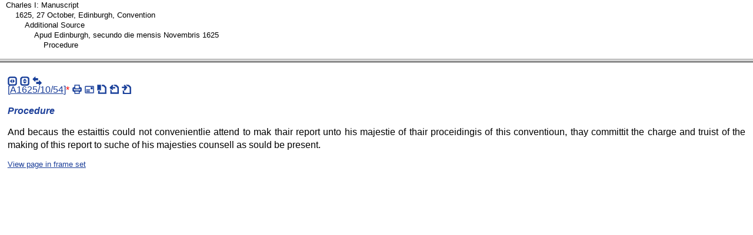

--- FILE ---
content_type: text/html; charset=UTF-8
request_url: https://www.rps.ac.uk/search.php?a=fcf&fn=charlesi_ms&id=25163&t=ms
body_size: 444
content:
<?xml version="1.0" encoding="UTF-8"?>
<!DOCTYPE html PUBLIC "-//W3C//DTD XHTML 1.0 Frameset//EN" "http://www.w3.org/TR/xhtml1/DTD/xhtml1-frameset.dtd">
<html xmlns="http://www.w3.org/1999/xhtml">
	<head>
		<title>Records of the Parliaments of Scotland</title>
	</head>
	<frameset 
			rows="100,*"
			>
		<!-- ancestor frame -->
		<frame 
				id="ancestors" 
				name="ancestors"
				src="search.php?action=fetch_chunk_ancestor&amp;fn=charlesi_ms&amp;id=25163&amp;type=ms"
				/>
		<!-- chunk frame -->
		<frame 
				id="cf"
				name="cf"
				src="search.php?action=fc&amp;fn=charlesi_ms&amp;id=25163:&amp;query=&amp;type=ms&variants=&google=#_d_on"
				/>
		<!-- no frames -->
		<noframes>
			<body>
				<h1>Records of the Parliaments of Scotland</h1>
				<p>Your browser does not support frames. You can:</p>
				<ul>
					<li>
						<a 
								href="search.php?action=fetch_chunk_ancestor&amp;fn=charlesi_ms&amp;id=25163&amp;type=ms"
								>see the parent headings of the text containing <em></em></a>
					</li>
					<li>
						<a 
								href="search.php?action=fc&amp;fn=charlesi_ms&amp;id=25163&amp;query=&amp;type=ms&variants=&google=#_d_on"
								>see the text containing <em></em></a>
					</li>
				</ul>
			</body>
		</noframes>
	</frameset>
</html>
<script defer src="https://static.cloudflareinsights.com/beacon.min.js/vcd15cbe7772f49c399c6a5babf22c1241717689176015" integrity="sha512-ZpsOmlRQV6y907TI0dKBHq9Md29nnaEIPlkf84rnaERnq6zvWvPUqr2ft8M1aS28oN72PdrCzSjY4U6VaAw1EQ==" data-cf-beacon='{"version":"2024.11.0","token":"10d3b03c12fe47b49fae5c66ab5905c3","r":1,"server_timing":{"name":{"cfCacheStatus":true,"cfEdge":true,"cfExtPri":true,"cfL4":true,"cfOrigin":true,"cfSpeedBrain":true},"location_startswith":null}}' crossorigin="anonymous"></script>


--- FILE ---
content_type: text/html; charset=UTF-8
request_url: https://www.rps.ac.uk/search.php?action=fc&fn=charlesi_ms&id=25163:&query=&type=ms&variants=&google=
body_size: 1053
content:
<?xml version="1.0" encoding="UTF-8"?>
<!DOCTYPE html PUBLIC "-//W3C//DTD XHTML 1.0 Strict//EN" "http://www.w3.org/TR/xhtml1/DTD/xhtml1-strict.dtd">
<html xmlns="http://www.w3.org/1999/xhtml" lang="en" xml:lang="en">
  <head>
    <meta http-equiv="Content-Type" content="text/html; charset=UTF-8" />
    <title>Procedure</title>
    <meta http-equiv="Content-Script-Type" content="text/javascript" />
    <meta http-equiv="Content-Style-Type" content="text/css" />
    <link rel="stylesheet" type="text/css" href="assets/style.css" />
    <link rel="stylesheet" type="text/css" href="assets/fff.css" />
    <link rel="stylesheet" type="text/css" href="assets/sprite.css" />
    <script src="assets/google.js" type="text/javascript">
<!--code for google highlighting-->
    </script>
    <script type="text/javascript" src="assets/jquery.min.js">
<!--JQuery code-->
    </script>
    <script type="text/javascript" src="assets/jquery.bgiframe.js">
<!--JQuery code-->
    </script>
    <script type="text/javascript" src="assets/jquery.cluetip.js">
<!--JQuery tooltip code-->
    </script>
    <script type="text/javascript" src="assets/chunk.js">
<!--chunk specific code-->
    </script>
    <script type="text/javascript" src="assets/ct.js">
<!--clue tip options-->
    </script>
    <link rel="stylesheet" type="text/css" href="assets/ct.css" />
  </head>
  <body onload="if(transformLinksChunk){transformLinksChunk(this.document);}if(hideLink){hideLink(this.document);}if (top.expandIndexList) top.expandIndexList('ll25163');if(top.chunkOnLoad){top.chunkOnLoad('trans','charlesi_ms','_charlesi_mA1625_10_54_d6_ms');}this.onscroll=top.frameButtonsScroll;">
    <p class="navigation_links" id="links_list">
      <span class="links_list">
        <span class="shrink_h s" id="toggleIndexButton">
          <a href="#" onclick="top.toggleIndexFrame();" title="hide/show index frame">
            <span>shrink horizontally</span>
          </a>
        </span>
        <span class="shrink_v s" id="toggleHeaderButton">
          <a href="#" onclick="top.toggleHeaderFrame();" title="hide/show header frame">
            <span>shrink vertically</span>
          </a>
        </span>
        <span class="split_screen s">
          <a href="/search.php?action=fetch_split&amp;id=25163" title="[show MSS and translation together]" onclick="if (top.toggleSplitScreen) return top.toggleSplitScreen(); else return false;">
            <span>split screen</span>
          </a>
        </span>
      </span>
    </p>
    <div class="chunk">
      <div class="ms" id="_A1625_10_54_d6_on">
        <p class="link" id="mA1625_10_54_d6_ms">[<a name="tA1625_10_54_d6_trans" id="tA1625_10_54_d6_trans"><!--jump point--></a><a href="/search.php?action=fetch_jump&amp;filename=charlesi_trans&amp;jump=charlesi_mA1625_10_54_d6_ms&amp;type=trans&amp;fragment=tA1625_10_54_d6_trans" rel="body">A1625/10/54</a>]<a class="footnotelink" id="link1ms"></a><a href="#n1ms" class="popup popup_small" title="follow link to read footnote 1 if popup is not visible" rel="Popup">*</a><span class="links_list"><span class="print s"><a href="/search.php?action=print&amp;id=25163&amp;filename=charlesi_ms&amp;type=ms" rel="new" title="[print record A1625/10/54]"><span class="icon">[print] </span></a></span><span class="email s"><a href="/search.php?action=email&amp;id=25163&amp;filename=charlesi_ms&amp;subject=A1625/10/54&amp;type=ms" title="[email record A1625/10/54]" rel="newwindow"><span class="icon">[email] </span></a></span><span class="cite s"><a href="/search.php?action=cite&amp;act=A1625/10/54&amp;type=ms" title="[cite record A1625/10/54]" rel="newwindow"><span class="icon">[cite] </span></a></span><span class="previous s"><a href="/search.php?a=fcf&amp;fn=charlesi_ms&amp;id=25162&amp;t=ms" rel="ca" title="Preceding ... Anent the bridgeis of Mussilburgh and Lyntoune"><span class="icon">[preceding] </span></a></span><span class="s next"><a href="/search.php?a=fcf&amp;fn=charlesi_ms&amp;id=25164&amp;t=ms" rel="ca" title="Following ... Letter: privy council to the king"><span class="icon">[following] </span></a></span></span></p>
        <h5 class="fff">Procedure</h5>
        <p>And becaus the estaittis could not convenientlie attend to mak thair report unto his majestie of thair proceidingis of this conventioun, thay committit the charge and truist of the making of this report to suche of his majesties counsell as sould be present.</p>
        <ol class="footnotes">
          <li><span id="n1ms">NAS, PC1/31, f.83r.</span> <a href="#link1ms" title="Back to location of footnote marker 1">Back</a></li>
        </ol>
      </div>
      <div class="trans_off" id="_A1625_10_54_d6">
<!--empty div-->
      </div>
    </div>
    <p class="show_frameset_links" id="frameset_p">
      <a href="frameset.php?id=25163&amp;type=ms&amp;filename=charlesi_ms" rel="_top">View page in frame set</a>
    </p>
    <script type="text/javascript">
        var _gaq = _gaq || [];
        _gaq.push(['_setAccount', 'UA-92405694-7']);
        _gaq.push(['_trackPageview']);

        (function() {
          var ga = document.createElement('script'); ga.type = 'text/javascript'; ga.async = true;
          ga.src = ('https:' == document.location.protocol ? 'https://ssl' : 'http://www') + '.google-analytics.com/ga.js';
          var s = document.getElementsByTagName('script')[0]; s.parentNode.insertBefore(ga, s);
        })();
    
    </script>
  <script defer src="https://static.cloudflareinsights.com/beacon.min.js/vcd15cbe7772f49c399c6a5babf22c1241717689176015" integrity="sha512-ZpsOmlRQV6y907TI0dKBHq9Md29nnaEIPlkf84rnaERnq6zvWvPUqr2ft8M1aS28oN72PdrCzSjY4U6VaAw1EQ==" data-cf-beacon='{"version":"2024.11.0","token":"10d3b03c12fe47b49fae5c66ab5905c3","r":1,"server_timing":{"name":{"cfCacheStatus":true,"cfEdge":true,"cfExtPri":true,"cfL4":true,"cfOrigin":true,"cfSpeedBrain":true},"location_startswith":null}}' crossorigin="anonymous"></script>
</body>
</html>
